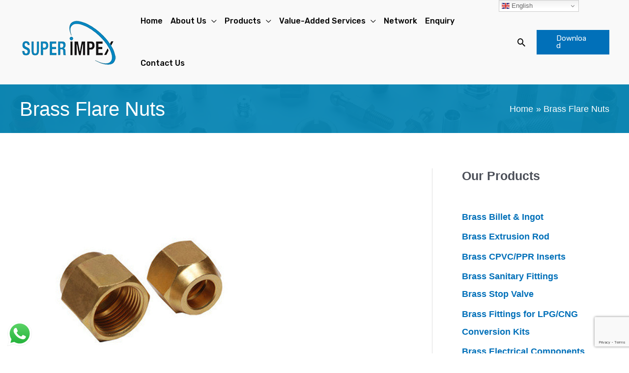

--- FILE ---
content_type: text/html; charset=utf-8
request_url: https://www.google.com/recaptcha/api2/anchor?ar=1&k=6LdLg6oaAAAAANVthrdJUHR4MzY7D4TfvC37oKAT&co=aHR0cHM6Ly9zdXBlcmltcGV4LmluOjQ0Mw..&hl=en&v=PoyoqOPhxBO7pBk68S4YbpHZ&size=invisible&anchor-ms=20000&execute-ms=30000&cb=wzyzqv6yx4p
body_size: 48480
content:
<!DOCTYPE HTML><html dir="ltr" lang="en"><head><meta http-equiv="Content-Type" content="text/html; charset=UTF-8">
<meta http-equiv="X-UA-Compatible" content="IE=edge">
<title>reCAPTCHA</title>
<style type="text/css">
/* cyrillic-ext */
@font-face {
  font-family: 'Roboto';
  font-style: normal;
  font-weight: 400;
  font-stretch: 100%;
  src: url(//fonts.gstatic.com/s/roboto/v48/KFO7CnqEu92Fr1ME7kSn66aGLdTylUAMa3GUBHMdazTgWw.woff2) format('woff2');
  unicode-range: U+0460-052F, U+1C80-1C8A, U+20B4, U+2DE0-2DFF, U+A640-A69F, U+FE2E-FE2F;
}
/* cyrillic */
@font-face {
  font-family: 'Roboto';
  font-style: normal;
  font-weight: 400;
  font-stretch: 100%;
  src: url(//fonts.gstatic.com/s/roboto/v48/KFO7CnqEu92Fr1ME7kSn66aGLdTylUAMa3iUBHMdazTgWw.woff2) format('woff2');
  unicode-range: U+0301, U+0400-045F, U+0490-0491, U+04B0-04B1, U+2116;
}
/* greek-ext */
@font-face {
  font-family: 'Roboto';
  font-style: normal;
  font-weight: 400;
  font-stretch: 100%;
  src: url(//fonts.gstatic.com/s/roboto/v48/KFO7CnqEu92Fr1ME7kSn66aGLdTylUAMa3CUBHMdazTgWw.woff2) format('woff2');
  unicode-range: U+1F00-1FFF;
}
/* greek */
@font-face {
  font-family: 'Roboto';
  font-style: normal;
  font-weight: 400;
  font-stretch: 100%;
  src: url(//fonts.gstatic.com/s/roboto/v48/KFO7CnqEu92Fr1ME7kSn66aGLdTylUAMa3-UBHMdazTgWw.woff2) format('woff2');
  unicode-range: U+0370-0377, U+037A-037F, U+0384-038A, U+038C, U+038E-03A1, U+03A3-03FF;
}
/* math */
@font-face {
  font-family: 'Roboto';
  font-style: normal;
  font-weight: 400;
  font-stretch: 100%;
  src: url(//fonts.gstatic.com/s/roboto/v48/KFO7CnqEu92Fr1ME7kSn66aGLdTylUAMawCUBHMdazTgWw.woff2) format('woff2');
  unicode-range: U+0302-0303, U+0305, U+0307-0308, U+0310, U+0312, U+0315, U+031A, U+0326-0327, U+032C, U+032F-0330, U+0332-0333, U+0338, U+033A, U+0346, U+034D, U+0391-03A1, U+03A3-03A9, U+03B1-03C9, U+03D1, U+03D5-03D6, U+03F0-03F1, U+03F4-03F5, U+2016-2017, U+2034-2038, U+203C, U+2040, U+2043, U+2047, U+2050, U+2057, U+205F, U+2070-2071, U+2074-208E, U+2090-209C, U+20D0-20DC, U+20E1, U+20E5-20EF, U+2100-2112, U+2114-2115, U+2117-2121, U+2123-214F, U+2190, U+2192, U+2194-21AE, U+21B0-21E5, U+21F1-21F2, U+21F4-2211, U+2213-2214, U+2216-22FF, U+2308-230B, U+2310, U+2319, U+231C-2321, U+2336-237A, U+237C, U+2395, U+239B-23B7, U+23D0, U+23DC-23E1, U+2474-2475, U+25AF, U+25B3, U+25B7, U+25BD, U+25C1, U+25CA, U+25CC, U+25FB, U+266D-266F, U+27C0-27FF, U+2900-2AFF, U+2B0E-2B11, U+2B30-2B4C, U+2BFE, U+3030, U+FF5B, U+FF5D, U+1D400-1D7FF, U+1EE00-1EEFF;
}
/* symbols */
@font-face {
  font-family: 'Roboto';
  font-style: normal;
  font-weight: 400;
  font-stretch: 100%;
  src: url(//fonts.gstatic.com/s/roboto/v48/KFO7CnqEu92Fr1ME7kSn66aGLdTylUAMaxKUBHMdazTgWw.woff2) format('woff2');
  unicode-range: U+0001-000C, U+000E-001F, U+007F-009F, U+20DD-20E0, U+20E2-20E4, U+2150-218F, U+2190, U+2192, U+2194-2199, U+21AF, U+21E6-21F0, U+21F3, U+2218-2219, U+2299, U+22C4-22C6, U+2300-243F, U+2440-244A, U+2460-24FF, U+25A0-27BF, U+2800-28FF, U+2921-2922, U+2981, U+29BF, U+29EB, U+2B00-2BFF, U+4DC0-4DFF, U+FFF9-FFFB, U+10140-1018E, U+10190-1019C, U+101A0, U+101D0-101FD, U+102E0-102FB, U+10E60-10E7E, U+1D2C0-1D2D3, U+1D2E0-1D37F, U+1F000-1F0FF, U+1F100-1F1AD, U+1F1E6-1F1FF, U+1F30D-1F30F, U+1F315, U+1F31C, U+1F31E, U+1F320-1F32C, U+1F336, U+1F378, U+1F37D, U+1F382, U+1F393-1F39F, U+1F3A7-1F3A8, U+1F3AC-1F3AF, U+1F3C2, U+1F3C4-1F3C6, U+1F3CA-1F3CE, U+1F3D4-1F3E0, U+1F3ED, U+1F3F1-1F3F3, U+1F3F5-1F3F7, U+1F408, U+1F415, U+1F41F, U+1F426, U+1F43F, U+1F441-1F442, U+1F444, U+1F446-1F449, U+1F44C-1F44E, U+1F453, U+1F46A, U+1F47D, U+1F4A3, U+1F4B0, U+1F4B3, U+1F4B9, U+1F4BB, U+1F4BF, U+1F4C8-1F4CB, U+1F4D6, U+1F4DA, U+1F4DF, U+1F4E3-1F4E6, U+1F4EA-1F4ED, U+1F4F7, U+1F4F9-1F4FB, U+1F4FD-1F4FE, U+1F503, U+1F507-1F50B, U+1F50D, U+1F512-1F513, U+1F53E-1F54A, U+1F54F-1F5FA, U+1F610, U+1F650-1F67F, U+1F687, U+1F68D, U+1F691, U+1F694, U+1F698, U+1F6AD, U+1F6B2, U+1F6B9-1F6BA, U+1F6BC, U+1F6C6-1F6CF, U+1F6D3-1F6D7, U+1F6E0-1F6EA, U+1F6F0-1F6F3, U+1F6F7-1F6FC, U+1F700-1F7FF, U+1F800-1F80B, U+1F810-1F847, U+1F850-1F859, U+1F860-1F887, U+1F890-1F8AD, U+1F8B0-1F8BB, U+1F8C0-1F8C1, U+1F900-1F90B, U+1F93B, U+1F946, U+1F984, U+1F996, U+1F9E9, U+1FA00-1FA6F, U+1FA70-1FA7C, U+1FA80-1FA89, U+1FA8F-1FAC6, U+1FACE-1FADC, U+1FADF-1FAE9, U+1FAF0-1FAF8, U+1FB00-1FBFF;
}
/* vietnamese */
@font-face {
  font-family: 'Roboto';
  font-style: normal;
  font-weight: 400;
  font-stretch: 100%;
  src: url(//fonts.gstatic.com/s/roboto/v48/KFO7CnqEu92Fr1ME7kSn66aGLdTylUAMa3OUBHMdazTgWw.woff2) format('woff2');
  unicode-range: U+0102-0103, U+0110-0111, U+0128-0129, U+0168-0169, U+01A0-01A1, U+01AF-01B0, U+0300-0301, U+0303-0304, U+0308-0309, U+0323, U+0329, U+1EA0-1EF9, U+20AB;
}
/* latin-ext */
@font-face {
  font-family: 'Roboto';
  font-style: normal;
  font-weight: 400;
  font-stretch: 100%;
  src: url(//fonts.gstatic.com/s/roboto/v48/KFO7CnqEu92Fr1ME7kSn66aGLdTylUAMa3KUBHMdazTgWw.woff2) format('woff2');
  unicode-range: U+0100-02BA, U+02BD-02C5, U+02C7-02CC, U+02CE-02D7, U+02DD-02FF, U+0304, U+0308, U+0329, U+1D00-1DBF, U+1E00-1E9F, U+1EF2-1EFF, U+2020, U+20A0-20AB, U+20AD-20C0, U+2113, U+2C60-2C7F, U+A720-A7FF;
}
/* latin */
@font-face {
  font-family: 'Roboto';
  font-style: normal;
  font-weight: 400;
  font-stretch: 100%;
  src: url(//fonts.gstatic.com/s/roboto/v48/KFO7CnqEu92Fr1ME7kSn66aGLdTylUAMa3yUBHMdazQ.woff2) format('woff2');
  unicode-range: U+0000-00FF, U+0131, U+0152-0153, U+02BB-02BC, U+02C6, U+02DA, U+02DC, U+0304, U+0308, U+0329, U+2000-206F, U+20AC, U+2122, U+2191, U+2193, U+2212, U+2215, U+FEFF, U+FFFD;
}
/* cyrillic-ext */
@font-face {
  font-family: 'Roboto';
  font-style: normal;
  font-weight: 500;
  font-stretch: 100%;
  src: url(//fonts.gstatic.com/s/roboto/v48/KFO7CnqEu92Fr1ME7kSn66aGLdTylUAMa3GUBHMdazTgWw.woff2) format('woff2');
  unicode-range: U+0460-052F, U+1C80-1C8A, U+20B4, U+2DE0-2DFF, U+A640-A69F, U+FE2E-FE2F;
}
/* cyrillic */
@font-face {
  font-family: 'Roboto';
  font-style: normal;
  font-weight: 500;
  font-stretch: 100%;
  src: url(//fonts.gstatic.com/s/roboto/v48/KFO7CnqEu92Fr1ME7kSn66aGLdTylUAMa3iUBHMdazTgWw.woff2) format('woff2');
  unicode-range: U+0301, U+0400-045F, U+0490-0491, U+04B0-04B1, U+2116;
}
/* greek-ext */
@font-face {
  font-family: 'Roboto';
  font-style: normal;
  font-weight: 500;
  font-stretch: 100%;
  src: url(//fonts.gstatic.com/s/roboto/v48/KFO7CnqEu92Fr1ME7kSn66aGLdTylUAMa3CUBHMdazTgWw.woff2) format('woff2');
  unicode-range: U+1F00-1FFF;
}
/* greek */
@font-face {
  font-family: 'Roboto';
  font-style: normal;
  font-weight: 500;
  font-stretch: 100%;
  src: url(//fonts.gstatic.com/s/roboto/v48/KFO7CnqEu92Fr1ME7kSn66aGLdTylUAMa3-UBHMdazTgWw.woff2) format('woff2');
  unicode-range: U+0370-0377, U+037A-037F, U+0384-038A, U+038C, U+038E-03A1, U+03A3-03FF;
}
/* math */
@font-face {
  font-family: 'Roboto';
  font-style: normal;
  font-weight: 500;
  font-stretch: 100%;
  src: url(//fonts.gstatic.com/s/roboto/v48/KFO7CnqEu92Fr1ME7kSn66aGLdTylUAMawCUBHMdazTgWw.woff2) format('woff2');
  unicode-range: U+0302-0303, U+0305, U+0307-0308, U+0310, U+0312, U+0315, U+031A, U+0326-0327, U+032C, U+032F-0330, U+0332-0333, U+0338, U+033A, U+0346, U+034D, U+0391-03A1, U+03A3-03A9, U+03B1-03C9, U+03D1, U+03D5-03D6, U+03F0-03F1, U+03F4-03F5, U+2016-2017, U+2034-2038, U+203C, U+2040, U+2043, U+2047, U+2050, U+2057, U+205F, U+2070-2071, U+2074-208E, U+2090-209C, U+20D0-20DC, U+20E1, U+20E5-20EF, U+2100-2112, U+2114-2115, U+2117-2121, U+2123-214F, U+2190, U+2192, U+2194-21AE, U+21B0-21E5, U+21F1-21F2, U+21F4-2211, U+2213-2214, U+2216-22FF, U+2308-230B, U+2310, U+2319, U+231C-2321, U+2336-237A, U+237C, U+2395, U+239B-23B7, U+23D0, U+23DC-23E1, U+2474-2475, U+25AF, U+25B3, U+25B7, U+25BD, U+25C1, U+25CA, U+25CC, U+25FB, U+266D-266F, U+27C0-27FF, U+2900-2AFF, U+2B0E-2B11, U+2B30-2B4C, U+2BFE, U+3030, U+FF5B, U+FF5D, U+1D400-1D7FF, U+1EE00-1EEFF;
}
/* symbols */
@font-face {
  font-family: 'Roboto';
  font-style: normal;
  font-weight: 500;
  font-stretch: 100%;
  src: url(//fonts.gstatic.com/s/roboto/v48/KFO7CnqEu92Fr1ME7kSn66aGLdTylUAMaxKUBHMdazTgWw.woff2) format('woff2');
  unicode-range: U+0001-000C, U+000E-001F, U+007F-009F, U+20DD-20E0, U+20E2-20E4, U+2150-218F, U+2190, U+2192, U+2194-2199, U+21AF, U+21E6-21F0, U+21F3, U+2218-2219, U+2299, U+22C4-22C6, U+2300-243F, U+2440-244A, U+2460-24FF, U+25A0-27BF, U+2800-28FF, U+2921-2922, U+2981, U+29BF, U+29EB, U+2B00-2BFF, U+4DC0-4DFF, U+FFF9-FFFB, U+10140-1018E, U+10190-1019C, U+101A0, U+101D0-101FD, U+102E0-102FB, U+10E60-10E7E, U+1D2C0-1D2D3, U+1D2E0-1D37F, U+1F000-1F0FF, U+1F100-1F1AD, U+1F1E6-1F1FF, U+1F30D-1F30F, U+1F315, U+1F31C, U+1F31E, U+1F320-1F32C, U+1F336, U+1F378, U+1F37D, U+1F382, U+1F393-1F39F, U+1F3A7-1F3A8, U+1F3AC-1F3AF, U+1F3C2, U+1F3C4-1F3C6, U+1F3CA-1F3CE, U+1F3D4-1F3E0, U+1F3ED, U+1F3F1-1F3F3, U+1F3F5-1F3F7, U+1F408, U+1F415, U+1F41F, U+1F426, U+1F43F, U+1F441-1F442, U+1F444, U+1F446-1F449, U+1F44C-1F44E, U+1F453, U+1F46A, U+1F47D, U+1F4A3, U+1F4B0, U+1F4B3, U+1F4B9, U+1F4BB, U+1F4BF, U+1F4C8-1F4CB, U+1F4D6, U+1F4DA, U+1F4DF, U+1F4E3-1F4E6, U+1F4EA-1F4ED, U+1F4F7, U+1F4F9-1F4FB, U+1F4FD-1F4FE, U+1F503, U+1F507-1F50B, U+1F50D, U+1F512-1F513, U+1F53E-1F54A, U+1F54F-1F5FA, U+1F610, U+1F650-1F67F, U+1F687, U+1F68D, U+1F691, U+1F694, U+1F698, U+1F6AD, U+1F6B2, U+1F6B9-1F6BA, U+1F6BC, U+1F6C6-1F6CF, U+1F6D3-1F6D7, U+1F6E0-1F6EA, U+1F6F0-1F6F3, U+1F6F7-1F6FC, U+1F700-1F7FF, U+1F800-1F80B, U+1F810-1F847, U+1F850-1F859, U+1F860-1F887, U+1F890-1F8AD, U+1F8B0-1F8BB, U+1F8C0-1F8C1, U+1F900-1F90B, U+1F93B, U+1F946, U+1F984, U+1F996, U+1F9E9, U+1FA00-1FA6F, U+1FA70-1FA7C, U+1FA80-1FA89, U+1FA8F-1FAC6, U+1FACE-1FADC, U+1FADF-1FAE9, U+1FAF0-1FAF8, U+1FB00-1FBFF;
}
/* vietnamese */
@font-face {
  font-family: 'Roboto';
  font-style: normal;
  font-weight: 500;
  font-stretch: 100%;
  src: url(//fonts.gstatic.com/s/roboto/v48/KFO7CnqEu92Fr1ME7kSn66aGLdTylUAMa3OUBHMdazTgWw.woff2) format('woff2');
  unicode-range: U+0102-0103, U+0110-0111, U+0128-0129, U+0168-0169, U+01A0-01A1, U+01AF-01B0, U+0300-0301, U+0303-0304, U+0308-0309, U+0323, U+0329, U+1EA0-1EF9, U+20AB;
}
/* latin-ext */
@font-face {
  font-family: 'Roboto';
  font-style: normal;
  font-weight: 500;
  font-stretch: 100%;
  src: url(//fonts.gstatic.com/s/roboto/v48/KFO7CnqEu92Fr1ME7kSn66aGLdTylUAMa3KUBHMdazTgWw.woff2) format('woff2');
  unicode-range: U+0100-02BA, U+02BD-02C5, U+02C7-02CC, U+02CE-02D7, U+02DD-02FF, U+0304, U+0308, U+0329, U+1D00-1DBF, U+1E00-1E9F, U+1EF2-1EFF, U+2020, U+20A0-20AB, U+20AD-20C0, U+2113, U+2C60-2C7F, U+A720-A7FF;
}
/* latin */
@font-face {
  font-family: 'Roboto';
  font-style: normal;
  font-weight: 500;
  font-stretch: 100%;
  src: url(//fonts.gstatic.com/s/roboto/v48/KFO7CnqEu92Fr1ME7kSn66aGLdTylUAMa3yUBHMdazQ.woff2) format('woff2');
  unicode-range: U+0000-00FF, U+0131, U+0152-0153, U+02BB-02BC, U+02C6, U+02DA, U+02DC, U+0304, U+0308, U+0329, U+2000-206F, U+20AC, U+2122, U+2191, U+2193, U+2212, U+2215, U+FEFF, U+FFFD;
}
/* cyrillic-ext */
@font-face {
  font-family: 'Roboto';
  font-style: normal;
  font-weight: 900;
  font-stretch: 100%;
  src: url(//fonts.gstatic.com/s/roboto/v48/KFO7CnqEu92Fr1ME7kSn66aGLdTylUAMa3GUBHMdazTgWw.woff2) format('woff2');
  unicode-range: U+0460-052F, U+1C80-1C8A, U+20B4, U+2DE0-2DFF, U+A640-A69F, U+FE2E-FE2F;
}
/* cyrillic */
@font-face {
  font-family: 'Roboto';
  font-style: normal;
  font-weight: 900;
  font-stretch: 100%;
  src: url(//fonts.gstatic.com/s/roboto/v48/KFO7CnqEu92Fr1ME7kSn66aGLdTylUAMa3iUBHMdazTgWw.woff2) format('woff2');
  unicode-range: U+0301, U+0400-045F, U+0490-0491, U+04B0-04B1, U+2116;
}
/* greek-ext */
@font-face {
  font-family: 'Roboto';
  font-style: normal;
  font-weight: 900;
  font-stretch: 100%;
  src: url(//fonts.gstatic.com/s/roboto/v48/KFO7CnqEu92Fr1ME7kSn66aGLdTylUAMa3CUBHMdazTgWw.woff2) format('woff2');
  unicode-range: U+1F00-1FFF;
}
/* greek */
@font-face {
  font-family: 'Roboto';
  font-style: normal;
  font-weight: 900;
  font-stretch: 100%;
  src: url(//fonts.gstatic.com/s/roboto/v48/KFO7CnqEu92Fr1ME7kSn66aGLdTylUAMa3-UBHMdazTgWw.woff2) format('woff2');
  unicode-range: U+0370-0377, U+037A-037F, U+0384-038A, U+038C, U+038E-03A1, U+03A3-03FF;
}
/* math */
@font-face {
  font-family: 'Roboto';
  font-style: normal;
  font-weight: 900;
  font-stretch: 100%;
  src: url(//fonts.gstatic.com/s/roboto/v48/KFO7CnqEu92Fr1ME7kSn66aGLdTylUAMawCUBHMdazTgWw.woff2) format('woff2');
  unicode-range: U+0302-0303, U+0305, U+0307-0308, U+0310, U+0312, U+0315, U+031A, U+0326-0327, U+032C, U+032F-0330, U+0332-0333, U+0338, U+033A, U+0346, U+034D, U+0391-03A1, U+03A3-03A9, U+03B1-03C9, U+03D1, U+03D5-03D6, U+03F0-03F1, U+03F4-03F5, U+2016-2017, U+2034-2038, U+203C, U+2040, U+2043, U+2047, U+2050, U+2057, U+205F, U+2070-2071, U+2074-208E, U+2090-209C, U+20D0-20DC, U+20E1, U+20E5-20EF, U+2100-2112, U+2114-2115, U+2117-2121, U+2123-214F, U+2190, U+2192, U+2194-21AE, U+21B0-21E5, U+21F1-21F2, U+21F4-2211, U+2213-2214, U+2216-22FF, U+2308-230B, U+2310, U+2319, U+231C-2321, U+2336-237A, U+237C, U+2395, U+239B-23B7, U+23D0, U+23DC-23E1, U+2474-2475, U+25AF, U+25B3, U+25B7, U+25BD, U+25C1, U+25CA, U+25CC, U+25FB, U+266D-266F, U+27C0-27FF, U+2900-2AFF, U+2B0E-2B11, U+2B30-2B4C, U+2BFE, U+3030, U+FF5B, U+FF5D, U+1D400-1D7FF, U+1EE00-1EEFF;
}
/* symbols */
@font-face {
  font-family: 'Roboto';
  font-style: normal;
  font-weight: 900;
  font-stretch: 100%;
  src: url(//fonts.gstatic.com/s/roboto/v48/KFO7CnqEu92Fr1ME7kSn66aGLdTylUAMaxKUBHMdazTgWw.woff2) format('woff2');
  unicode-range: U+0001-000C, U+000E-001F, U+007F-009F, U+20DD-20E0, U+20E2-20E4, U+2150-218F, U+2190, U+2192, U+2194-2199, U+21AF, U+21E6-21F0, U+21F3, U+2218-2219, U+2299, U+22C4-22C6, U+2300-243F, U+2440-244A, U+2460-24FF, U+25A0-27BF, U+2800-28FF, U+2921-2922, U+2981, U+29BF, U+29EB, U+2B00-2BFF, U+4DC0-4DFF, U+FFF9-FFFB, U+10140-1018E, U+10190-1019C, U+101A0, U+101D0-101FD, U+102E0-102FB, U+10E60-10E7E, U+1D2C0-1D2D3, U+1D2E0-1D37F, U+1F000-1F0FF, U+1F100-1F1AD, U+1F1E6-1F1FF, U+1F30D-1F30F, U+1F315, U+1F31C, U+1F31E, U+1F320-1F32C, U+1F336, U+1F378, U+1F37D, U+1F382, U+1F393-1F39F, U+1F3A7-1F3A8, U+1F3AC-1F3AF, U+1F3C2, U+1F3C4-1F3C6, U+1F3CA-1F3CE, U+1F3D4-1F3E0, U+1F3ED, U+1F3F1-1F3F3, U+1F3F5-1F3F7, U+1F408, U+1F415, U+1F41F, U+1F426, U+1F43F, U+1F441-1F442, U+1F444, U+1F446-1F449, U+1F44C-1F44E, U+1F453, U+1F46A, U+1F47D, U+1F4A3, U+1F4B0, U+1F4B3, U+1F4B9, U+1F4BB, U+1F4BF, U+1F4C8-1F4CB, U+1F4D6, U+1F4DA, U+1F4DF, U+1F4E3-1F4E6, U+1F4EA-1F4ED, U+1F4F7, U+1F4F9-1F4FB, U+1F4FD-1F4FE, U+1F503, U+1F507-1F50B, U+1F50D, U+1F512-1F513, U+1F53E-1F54A, U+1F54F-1F5FA, U+1F610, U+1F650-1F67F, U+1F687, U+1F68D, U+1F691, U+1F694, U+1F698, U+1F6AD, U+1F6B2, U+1F6B9-1F6BA, U+1F6BC, U+1F6C6-1F6CF, U+1F6D3-1F6D7, U+1F6E0-1F6EA, U+1F6F0-1F6F3, U+1F6F7-1F6FC, U+1F700-1F7FF, U+1F800-1F80B, U+1F810-1F847, U+1F850-1F859, U+1F860-1F887, U+1F890-1F8AD, U+1F8B0-1F8BB, U+1F8C0-1F8C1, U+1F900-1F90B, U+1F93B, U+1F946, U+1F984, U+1F996, U+1F9E9, U+1FA00-1FA6F, U+1FA70-1FA7C, U+1FA80-1FA89, U+1FA8F-1FAC6, U+1FACE-1FADC, U+1FADF-1FAE9, U+1FAF0-1FAF8, U+1FB00-1FBFF;
}
/* vietnamese */
@font-face {
  font-family: 'Roboto';
  font-style: normal;
  font-weight: 900;
  font-stretch: 100%;
  src: url(//fonts.gstatic.com/s/roboto/v48/KFO7CnqEu92Fr1ME7kSn66aGLdTylUAMa3OUBHMdazTgWw.woff2) format('woff2');
  unicode-range: U+0102-0103, U+0110-0111, U+0128-0129, U+0168-0169, U+01A0-01A1, U+01AF-01B0, U+0300-0301, U+0303-0304, U+0308-0309, U+0323, U+0329, U+1EA0-1EF9, U+20AB;
}
/* latin-ext */
@font-face {
  font-family: 'Roboto';
  font-style: normal;
  font-weight: 900;
  font-stretch: 100%;
  src: url(//fonts.gstatic.com/s/roboto/v48/KFO7CnqEu92Fr1ME7kSn66aGLdTylUAMa3KUBHMdazTgWw.woff2) format('woff2');
  unicode-range: U+0100-02BA, U+02BD-02C5, U+02C7-02CC, U+02CE-02D7, U+02DD-02FF, U+0304, U+0308, U+0329, U+1D00-1DBF, U+1E00-1E9F, U+1EF2-1EFF, U+2020, U+20A0-20AB, U+20AD-20C0, U+2113, U+2C60-2C7F, U+A720-A7FF;
}
/* latin */
@font-face {
  font-family: 'Roboto';
  font-style: normal;
  font-weight: 900;
  font-stretch: 100%;
  src: url(//fonts.gstatic.com/s/roboto/v48/KFO7CnqEu92Fr1ME7kSn66aGLdTylUAMa3yUBHMdazQ.woff2) format('woff2');
  unicode-range: U+0000-00FF, U+0131, U+0152-0153, U+02BB-02BC, U+02C6, U+02DA, U+02DC, U+0304, U+0308, U+0329, U+2000-206F, U+20AC, U+2122, U+2191, U+2193, U+2212, U+2215, U+FEFF, U+FFFD;
}

</style>
<link rel="stylesheet" type="text/css" href="https://www.gstatic.com/recaptcha/releases/PoyoqOPhxBO7pBk68S4YbpHZ/styles__ltr.css">
<script nonce="VH5xX4y3uzgorXTXSYL3cA" type="text/javascript">window['__recaptcha_api'] = 'https://www.google.com/recaptcha/api2/';</script>
<script type="text/javascript" src="https://www.gstatic.com/recaptcha/releases/PoyoqOPhxBO7pBk68S4YbpHZ/recaptcha__en.js" nonce="VH5xX4y3uzgorXTXSYL3cA">
      
    </script></head>
<body><div id="rc-anchor-alert" class="rc-anchor-alert"></div>
<input type="hidden" id="recaptcha-token" value="[base64]">
<script type="text/javascript" nonce="VH5xX4y3uzgorXTXSYL3cA">
      recaptcha.anchor.Main.init("[\x22ainput\x22,[\x22bgdata\x22,\x22\x22,\[base64]/[base64]/[base64]/[base64]/[base64]/[base64]/KGcoTywyNTMsTy5PKSxVRyhPLEMpKTpnKE8sMjUzLEMpLE8pKSxsKSksTykpfSxieT1mdW5jdGlvbihDLE8sdSxsKXtmb3IobD0odT1SKEMpLDApO08+MDtPLS0pbD1sPDw4fFooQyk7ZyhDLHUsbCl9LFVHPWZ1bmN0aW9uKEMsTyl7Qy5pLmxlbmd0aD4xMDQ/[base64]/[base64]/[base64]/[base64]/[base64]/[base64]/[base64]\\u003d\x22,\[base64]\x22,\[base64]/[base64]/H8OLw5liwqpsEVPCkcOcw7/DvcO9wrwSaBLDhhwTC8OwSsOTw5UTwrrCisObK8ORw6rDkWbDsRjCmFbCtHHDrsKSBEjDuQpnMVDChsOnwp/DrcKlwq/CocOdwprDkCpHeCxEwpvDrxlNSWoSNkspUsOpwpbClRE6wo/Dnz1MwqBHRMKbDsOrwqXCgMOpRgnDqsKXEVIgwofDicOHYQkFw49cWcOqwp3DlcO5wqc7w7BRw5/Cl8KyGsO0K1kYLcOkwp0JwrDCucKrZsOXwrfDh2zDtsK7QcKiUcK0w4lLw4XDhQ1qw5LDnsOxw4fDklHCjsO3dsK6O1VUMwsvZxNdw5toc8KpIMO2w4DCmcOrw7PDqx7DrsKuAk7CsELCtsOzwrR0Gx4gwr10w6N4w43CscOaw5DDu8KZQMOIE3Ujw6IQwrZtwqQNw7/[base64]/[base64]/CpiZ1wr7Cr8O3UlTCuTsubBokw75tBsKUR1UXw6Z6w4rDg8OPDMKsZsORaSLDrcK2NhDDucKbLlgTNcOfwonDhArDg08JZ8KxUGzCvcKLUgM7WcOfw6nDksOhPl9hwqnDqzLDt8KgwrHCkcORw4M5wo3CliEFw41Jwp9PwpwLQh7CmcKtwrkcwpRRImwPw50xMcOnw4/DqhdZZMOFZ8K/HsKAw43Dr8KmGcK2JMKHw5nCpQnDogDCmRPDtsK1wpXCn8KNCgrDm3VYX8O/[base64]/CqsKjHBjDhMKWw4Ucw7kgw5XDghAreMK+LjRxTlnCn8K0IjwhwprCkMKDNsOWwobDtjUUCMOoYcKLw7LCv3ANBVPCiTlXb8KnE8KSw7hSPj3CvMOhFBBKXggrHDJZMMOdMX/[base64]/CumxWRsOPBkLDjhtvC8OQWsOHwr5CMMO+esOBQsOsw6sIehc+ZB/CqmLCsxnCmlVQIH/DisK9wrHDkMO4MDnCqxbCq8Oyw4rDqjTDrcOdw7lvWyrCvG9GHXDCg8KQfExiw5zCgcKEamNFY8KWYlbDscKGZmXDnMKaw55QBFxzLcOnBsKVPzdnHUnDtkbCsBxIw5vDssKHwoVWdSvCoW5wP8K7w73CqxPCj3bCoMKHWMKRwpg0NsKSE35/w6NnLcOlJzF1wpvDh0YIYXhSw7nDiFwAwqkfw5syUXA1AcKPw5Vtw6dse8KQw7Q0HsKoKMKWHS/DqMOWRwxXw6fCmMO4cQABEw/DucO0w5RmCjVmwoogwqzDnMKPfcO+w6kbw4bDj1XDo8KtwpvDu8OZdsOddsORw6nDqMKDdMKXRMKowprDgh3DgE3Dt01ZMTPDosKbwp3CjCvDtMO9w5JHwq/CvXoEw4bDmFEiWMKVZ3LDu2bDqCfDshbCtsK/[base64]/[base64]/DlcKxwq9Dwr9+WcKQOcKCKT5Sw6DDtMOaw6XDoXLDlxhrwrjCiGU2FsO0A2Qpw6pcwoZTS0/DlC1swrFXwqXCpcOOwr3CgVk1JMKMwq/Dv8KaOcOnI8Krw4sWwrjCqcOVZsOTPMOea8KHVRbCnj9xw5DDscKCw7jDojrCo8Oyw4t/CTbDhDdqw71de1vDgwTDg8O6VnwpUcKFGcKywpPDuGInw6/CuhTDhh7DmsO4wr4qbXfCpMKoSjpFwrUBwo4bw5/CuMOYdCpiwojCoMKJw5YyUmDDkcO3wovDhl91wpXCksK4BSc3YMOmF8Ohw4/[base64]/DvsOXD1IhWBHDgnk1NMKfSzjCqMOkwrnChMOsH8KswoNDRcKXAcOEczYcNzDDrypKw6Mxwr/DksOaFcO/fsOTQndJeQfCsCMjwq/Cq0PDrSRfcUc3wpRZAcK6wot3XAfCh8OwNcKhdcOvGcKhbndOTjnDm3PCusOfOsK4IMORwq/Ck03CmMKze3cdKEzDnMK4ORAkAEYmIcKcw5nDmz3CmBvDoU0pwqMvw6bDiyXCjmpFRcOew6fDuGDDsMKDEA/[base64]/VsOVwpzCmMOKVMK0w4wAU8Kyw6fCs8OFZMKVFlHCiTbDoMOUw6JRV2goX8Kww5LCqMKZwrRLw4NWw711wpd1wphIw7hWBcKgMXMXwpDCrsORwqTCoMKjYj8pw5fCusKMw5l5FXnCh8OTwoljR8KlWFphPMKNeT1Kw68kK8OvDS9xWMKDwoAFMMK2WBjCjHQaw6tuwp/DjsO0w67Cql3CiMK9ZMKRwrzCi8K3VjfDmMOmwp/DkzXCv2cRw7rDvgAdw7dSbz3Cp8OAwoLDnmvCk3DCusK+wrBbw6suw5FHwrwmw5nDsQoYNsOWcsOXw6rCkDVRw58iwph+c8K9wpbCjxzChsKBPMOReMKqwrHCiFbDklZDwpHCksOaw7IpwpxEwqvCgsOSXgDDrW1xIkzCqBvCgRHCqRFjOFjCmMOHN1ZSw5bCmk/DhsOKGsK7LHBdRcOtfcKtw4TCuHHCq8KeO8Oxw77ChMKQw5BIPALCn8Kpw7N/w53DicOVP8KcfcOQwr3Dv8Ozw4Iyf8K3UcKYX8OKwr4+w6V4SGhhXDHCp8KoEV/DjMOZw75Hw4/DqMOcRzvDpn03wpvCiwAYKm5cNcKhIsOGWGlFw4vDkFZ1w6XCnhZQDMKDTSjCk8O9woQ7w5pew4wMwrDCg8Kpwp/DjXbCsnZZw4pwT8OlTUvDvcO7OcO/DQ7DmyYUw7PCjUDCo8Olw6TCr1xdED7CscKzw4h2c8KKw5V8wobDqjfDpRQIw4JFw7gjwqXDqSZlw41XHsKmRipmeiTDvsOlSA/CgsOSwqNxwqk3w7fCt8OQwqc0f8Ozw48GKQnDrMOvw6A7wogLScOiwqlMFcK/[base64]/c2LDjsKiUsOyNcORwrjDiih1ScOOwrx0w67Dol1kZ8ORwqNhwpTDhcKtwqhEwoMHYAoUw7h3F1fCvMO8wotXw7fCvgYXwrUcbntsRgfCgnxwwrzDqMKQc8KAG8OmSx/Co8K7w6zDqMKjw7pbw5tGMTvCiTHDgxUjwpTDlGIgKmrDrm1Ofh48w6bDmMKzw7NVw53CksOgKMOCHMKYDsKKOGh0woLDhH/CuBrDohjCgFHCpcO5DsOuR30bLVVQHMOew49dw6ZgXsOjwo/DjXMFKWsQw7HCu0MUZhvCoykdwovCrh8II8OmdsK/[base64]/Dg11Cwp9WwoECdMOjw6LDpFFfwoEpHXZMw6cNM8OBKD/DrRl9w58Mw7zCjHZIMDV4wqkAEsOyJWZBAMOPWMKVFmpSw4XDncKewotQCDrClX3CnWPDrhFiARfCsRLCgsKmZsOiwqwzbBguw4ocFg/CkS1fXSUoCCNtH1onw6QUw5Rnwo8fMcK4C8KwVEvCty1TMjfCksO1wqbDj8KAw7dwK8O/JWbConHDu3NPwplsecKvSSV0wqsNwrPDk8KhwoBQUBIkwoIzHk3DqcKPBBM9bAxlVUlhTzt5wqR8wpfCrREWw6MCw545wrYBw6QKw7o7wrwswoPDrxfCuDhJw7XDn0BLEj4dZXobwrU/LUUjY3TCjsO5w6nDgXrDpHvDjBbCp0MzBVlce8KOwrfDiz1OSsOqw6FXwoLDo8OewrJiwo1CB8OwS8KuYQvCrsKBwp1cK8KJw5JGwo/CgCLDtsKpfA/[base64]/DpMKzwqQAw7TDj2Y5w511wrEHBiPDncOawp8AwoEvwopWw5pyw5xmwoUBYhsgwprCpxzDlcKuwpbDvxQrHMKyw43DpMKqP2QFMDTChMK/[base64]/[base64]/DvnHCuU7CuTEpw5EIw4HDisOawq/CjMKDw4XDtWLCh8KoI0/CpMO+OcKywrI9SMKSbMKowpYJwrcgcinDmiXCl2F4XcOQDD3ChU/DvHc+Lypqw4grw7Nhw4Y/w77DvGvDsMKPw4YwYMKrAXHCjSknwobDl8KLeF0IMsOWOcKbSnbDvMOWSwo0woojAsKvMsKZFAU8BMO3w4jDnF96wrU8wq/Ck3jCvSbCjD4IfHPCpMOQwozCosKVcVzCqMO3SAoBHXJ6w7jCisKsbsO1NS3ClcOgMCF8cXgpw6QnccKpwrjCscO2wocjfcOmMEg8wo3CmCl3a8KyworCog0+QxJMw7HDjMKaKMK2w7LCpTwmA8K+fQ/[base64]/[base64]/wqp1w7fDvcOOw4DCn3nDsMKFwrswTsOzYAPCsMOPwoNbKGB/w6hBSMOtwqLCjn/[base64]/DrBzDj8OOKwPCmQzDqsKnwp5BfMOQNWlMw5F2wr/[base64]/DrMOLwqd5wqbDj8K9w6gLesOpwqrDmhMyTMK9NMOlLyU/w7FDERHCg8KnRMK/[base64]/DsVTCknUQw7PCssORwqFNHwfDosORwq0rLsOFH8KIwpcQJ8OqPE5nWF/DqcKPf8OGOMOrFzJFd8OHHMKYXmRFKyHDiMK0w5QkYsKXQVs4T2how67ClMKwTT7CgXTDvj/[base64]/CpcK1wo/Dk2JQw59cdsOUw5EjPcO3wodwwr5fYEVaLVLDnWNReF8Vw7t/[base64]/[base64]/CicKvC27CtCTDikc7F8ORUsKowrEIwozCosOHw5fCpcOTw6kcP8KSw6p9HsKdwrLDtE7CkcKNwpjCgG4VwrPCsk7CrgnCjcO5VxzDhjBow5TCgCwcw4/DocKvw5zDqCzCi8OKwo1wwqHDh0rCicKrKTsPw7DDohPDqcKPVcKMbcOrGB7Cm2JtMsK6VsOlIDbCl8ObwotKL3jDvGo3RcK/w4nDpcKcW8OEYMOlLcKcw4DCjWrDsD3Dk8KuTsKnwqxkwrPDsx56XX/DpBnCkH1JcndSwobDiH7CocOnCRfDhcKgbMK1acK4SU/DksKlwrDDkcKQUBnCrHPCr00qwofCsMOSw5bCscKXwplYHy3ChsK6wotTNsOtw6HDilHDp8Omwp/CkBJcUcOwwqUiC8OiwqzCj2ZRNFvDumASw5LDssKywosmdDPDiQ9Zw5/Cly8BKwTDmjpvEsOLw7pAF8O2MAh3w7DDqcKwwrnDv8K7w6DDr2zCjsOEwrXCklfDocOgw6PCmsKzw4dzPgLDrMK4w5fDsMOBBTE0GG/DlMOww5c7csKuXcOaw6pHV8Kjw5lawrTCjsOVw7XDqcK/wrnCgnPDjQzCtXDDvsO6F8K1P8OoMMOZw4/[base64]/P8KCOMOFHcOLfwbDg8OLwqIlLBzDjxZkw7/CqAF7wqZ7eiNuw4Yiw5taw5LCrcKfbsKIajUtw4onPsKcwqzCoMOyZUrCvEwAw5gCwpzDtMO7Li/DvMOuVwXDi8KWw6HDs8OGw5DCvcOecMOOEATDtMKpLcOgwr4oZDfDr8OCwq0zZsK1wo/DuBgpRsK9Y8KEwoPDscKNVSfDsMKsIsO7w7zCjQnCuh/DrcO+CBs+wovDlcOXIgU7w4J2wrMaTcO0wpYUb8KUwpXDj2jCnwI2QsK0wqXCkQlxw43CmHlrw6FDw4EYw4gZdVrDr0LDgkLCgMO/OMOuP8K5wpzCjsOrwoFpwpDDjcKLSsOOwoJDw7FqYw1NPDYywr/CqcKiDlrDucK4C8K+VcKjPGjDqcOzwpTCtEwccX7DrMKQZ8KPwpQAQm3Ctn5dw4LDoWnCjyLDq8OYZMKTVBjDnRXCgT/Ds8Kaw4bCg8OBwq3DgAcVw5HDtcK1PsOVwpJhXcK4UcK2w4YdOMK/woxIXsObw5zCvTcIJDvDq8OKfS1Pw4cJw4fDlsKdO8OOw6Zow5XCiMKaI3ocL8K7NsOlwqPCnUPCosKsw4jCs8O1JsO6woLDgcOzNhXCuMK2KcOSwowlKy8CPsO/[base64]/CisKuwpDCpMK/TwU5OcK2X0PDqRMZw4rCs8K3C8Opwo/Dpx3Dqk/Dp2XDnV3CrcOSw7rCpsK5w4Y+w73DulfDucKQGCxJwqwowqPDtMOEwonCp8Oiw5Z/wqPDg8O8DEDCkjzCk1d6TMO4ZsOqRnpgCVDDjWIYw7d3wobDqEwkwqMaw7ldNDjDnsKvwovDmcOtUcOMAMORfHXCvknClGfDusKNJljCosKENx9Wwp/CsUDCjMKpwrvDrGzClWYJw7BbGsOYZgodwqooYAHDmcKiwrx6w6xsIXLDnWVOwqoGwqDCunXDksKgw7dpCyPCtCHCt8KqVsKRw7l2w6ZFMsOsw7jDmX3DpAbDj8O7ZcOFQlnDtwMQDMO6FTcEw6HCmsO+eh/DnsOUw7NzRQrDicOpw7vDicOYw7dWEHjCrg/CoMKBZjpQOcO2McKDw5TCj8KcFksjwqkaw4jCg8OefcKCXcKlwo96VwfDuzs+RcO+w6IEw47DisO0bcKYwqTDnSJPbDrDg8KBwqfCrDzDhMKhVMO9LsO/bQfDqsOzwqLCjcOQwpDDjMKNNADDjW9lw5wEZsKlNMOGeQDCpgAjYwEaw6PChmsDVB1BZcKvBMKKw7w5wpIzTcKiIzvDnkXDrsKWUE3DhzNgGcKLwrjDs3fDusKCw4ViWz/CpcOswoPCrVUpw7nDkVzDtcOOw6nCm2LDsW/DmsKOw7FyGsOMHMKuw6dhX1jCjEgzc8OPwro2woLCl3bDik/Dj8O2wpvDiWDCn8K6w47Dh8KyVWRjNMKcwprCmcOBZlnChVDCl8KWdXrCmMO7dsOuwrvDjyPDssO6wqrCkxZhw4gjw6DCkcOqwp3Cj2ptUh/DumHCtMKDCsKLbwtiNigzdsO2wqtXwqLCqkUEwpROwqQUb1FVw6RzOV7CnTjDqAViwrlMwqTCncK5X8O5B1k/w6PCsMOiJS5CwpASw4p8QTrDksOzwoYfRcO0w5rDlWEGasOewpzDulsMwpRiFsOKXXTCjVHCvMOMw4Juw77CrcKnwr7CsMK9aVDDr8KRwrc1G8OJw5XChiYWwoQKGyAjwp54w5/DgMKxRHYnw5REwq7DmsK8OcKBw49gw6sNGcKZwo4gwpvCiDEEJT5Jwq4kw5XDmsKCwq/Ci0FdwodXw7zDhGXDrsKawpwzasOhFDvCrkUQbjXDgsOgOMKzw61AXnbCpys4dsO1w57CjMKEw4XCqsK2woXCgMOpL1bCksKCdsKgworCjhkQC8O2wpnCv8KDwr/[base64]/CksKVN8KBFsKswrLChFfCt8KTw7fDqg7DvMOtw5/DqsO7wqtIw681PcKuby/CgMKzwqbCo1rCvsO/w5XDtAQmHsOiwq/DtlLCqiPCgsOpDhTDoRLCtMKKW3PCtwcpW8KLw5fCmCxsLxXDssKJwqceTFJvwrfDjRrCkUo1LAZxw7XCpV82ZEtrCiDCmXZcw4TDrXLCnmjDncKkw5nDuXU6wrVRb8O/w4XDmMK3wo3DklYKw7B7w5bDosKEW0xcwo7DrMOWwpjCmg7CrsOUJQhQwql4QSM+w6vDokA2w45Zw7YEdsK3XUE7wrp2FMOGw5AZAsK5w4LDqMORwohQw7zCrMOTScOew5XDk8O0EcO0ScKOwocewp/DvxtLElrCsxIPAAnDlcKYw4/[base64]/Dp1PCk8KMwqg5YcOgwr7CoMOAagDCiEJOwpvComN/SsOcw5A2GUTDrMK1BXrCqMOaasKNU8OmAcKsK1bDv8OgwqTCv8KKw5nCgwhrw696w7FAwoQIC8Kiw6Qvf1HDkcOoe2PCvkEmJxpifQvDusKOw73CuMO0wr7CtVXDmjZCMSrCjVB/C8ORw6LDt8OEwpzDm8OdGsOWY3LDmsKxw74jw45rLMOJUcObYcKYwrgBLldWd8KqAcOvwqfCuDNVYlTDqMOBfjBpXsOrXcOUChV1KcKewoJ7wrFRNmPCvmUbwp7DpDV2Xh9dw7XDusKEwowWJHLDp8OcwosZUlt5wrhVw5B9PMOMYiDCpMKKwoPCiQYfLsOuwr4hwoI/[base64]/[base64]/[base64]/[base64]/CvlPCjDBRZjDDkBNocRc4wpQ+w7QQQAHDg8Osw5zDnsOpMBFew6hyMMKpw5A1w4cDdsKOw5bClzIlw4NKw7LDpytsw7VZwpjDhwvDu1/CmsOSw6DCncK1N8OWwpLDk1QOwrQlwqVFwplRI8O1woFSLWhcChvDpWDCscOBw4bCoAzDhsKSFizDr8Kgw57Cl8Opw5vCsMKEw7AswoMTwr5lShZpw7UrwrAPwqTDgw/CoCNMOQsrwpvDkW94w4rDoMOZw7DDtQAaF8KJw4UAw4HCicOcQsO6HibCn2PCukTDsB0Nw4RfwpLDiydmS8O0bsK4VsK6w4xtFVhTLz3DvcOAeUQSw57CrUrCkkTCosKUa8K3w5AywoVBwoAYw7TCii/[base64]/[base64]/cUtVY8Ojw6x9wonCsWNob8KSwr0IFyvChjgFZgdFQwzCisKew4TCklXCvsK3w7sAw70iwqgMF8Oxwq5/w5tCw4DCjXUDNMO2w71Bwol/wq3ClkdvFWDChcKvTAtMwo/Ci8KNwoDDiWrDp8KHbmgEP0snwpsswoXDhizCkWw/wpNsUFHCscKSbsOxesKnwr/CtsKIwoHChV/DkEs/w4LDqcK/wo5YYcKJFknCjMO5SH3CpTFew61lwrw0WjvCtW9Zw4nCscKzwoEQw7wqw7vCoW5HfMK5wrQKwoRYwo8eeCvCi0XDkRZAw6PCjsKnw6fCqmcCwrRDDyjDpj7DisKMeMOSwp3DoTLCoMOxwoAtwr8KwqJvEFvCmVs3LsOkwpoDFUDDl8K5wpFaw4t/C8KDccKyYD9PwqlFw5pBw71Uw6Rcw4gawrXDsMKJT8OqdcOwwrdOaMKIWMK9wr5fwqTChsOew4HDjV3DmMKgJyYPb8KowrPDlcODO8O8wqnCl1sIw7kIw4tqwr/Dv0/DocOYdsOqeMK0asOrKcOuOcOcw4XCil3Du8Kzw4LClm7DsEjDuBTDnCXCo8Ouwr9yEsOTK8KcLsOew496w7pmwqchw65Sw7Uvwq81AGxiD8Kswq0Mw5bCqg4zBS0Dw67ClUkuw6t/w7gVwrnCicOowqrCjmpHw7EJOMKLFMO5U8KOVsKnVWHCqQthWDFXwqjCisOWf8O+AlDDjsKmZcOfw7MxwrfCrGjCncONwp7CsQ3CiMK/wpDDtm7DsEbCiMO2w57DocK7EsKFEMKjw5ZvIMOWwq0gw6/Dq8KWR8OJwqDDond3wq7DgRQUw6BlwpzDlTQ1wovCsMONw5J7a8KtecOdBQHCjRZ9bUwTC8Ope8K1w5wVAWzCkhTCvSTCqMOHwoTDj1k1wp7Dil/CgjXCj8KvOcOje8KdwozDm8OMDMKww4DDjMKDacK6w5ZUwp4fLMKdEsKpdMOqw6oABF/CicOVw7PDs1x6JmzCqcO7U8OwwokiOsKQwonDqsK5w4fCvcOEwoXDqEvCi8KsGMKQBcKhdsOLwowOBMOCwpMMw450w50kCmPDgMKLHsOVEV/Cn8KVw5LChwhvwqcAc3c8wpTDqxbCl8KAw5MAwqN9C3bCqcKoPsOoUGx3P8Osw6DDjXjDjnXDrMKnScKwwrpRw4TCh3swwqIRw7fDp8O/a2AfwoJBH8K8H8OYbD8Gw6DCtcO6T2grwrvCj0N1w6xoCMOjwpgaw7gTw5QFecO9w78zw7hGdShkN8OXwrwew4XClUkdNVjCjz8FwoXDj8Oaw4AOwq/CkE13ccOkZsKjdWJ1wpQ/w77ClsOoPcOWw5ciw4YsIcOhwocJXydpP8KFCsKTw67Dr8K2EcOZRGrDol9XIw4odmlswr/Ch8OANMK/E8O4w7bDgzHCjUvCiF1uwot2wrXDgE8iZCNHUcOmUi1hw5LClFbCscKsw79XwpPCi8K7w5TCjcKVw7MzwobCqHJBw4bCh8O6w4PCvsO3w7/DkDYTwqNBw4vDjcOSwqjDmVzDjcOBw7tcSjEcHmjDjXBJek3DtxnDsRlEccKswozDsnfDk1xFOMODw6NpEcKJWBjDr8Kmwp9dd8O4Jw7CocOgwqTDgsOKwrzClgbCmXU6SRAPw5LCpMOqGMK7ck97D8OYw7I6w77Ck8OIwojDhMK/wprDhMK5JF7CjXo4wrNsw7jCncKfMBfCvn5pwoQnwpnDicO4wovDnkUXwo7DkjcZw7stOVbCksOwwr7CpcOUUyJZXjdWw7PDmsK7IWbDgUR2wqzCi31hwrTDk8OnbHLCpUDCpF/Cs33CisOuf8OTwqMmIsO4ZMOfw6dLGcKMwpo5BcKow6ckczLDrMKmccOJw5BNw4FSEMK/woHDjMO+woHCisOXWgZWc1xewqcrWU7Cm2B8w4bCrnopc0bCm8KmHwQoHXnDlMOuw44ew5vDkRHCgFPDkwnDocOafDc2P0olLH9ZQsKPw5ZoFyQiVMOETsOYCMOAw44YbEAgEXdkwoTCisO0WVJmQxnDpMKFw40Bw53Dvwxvw4U9eR0/YcKTwqEVBsORN39CwrnDucKBwqcxwo4aw68kDcO1w5DCgsOaOcKtd2NVwrvDu8O9w4nDp0TDhh3DucKPQcOPPnUvw6TCvMK+wrQDFXlPwpDDqAnCq8Ond8KXwoZNAzDDhTnCkzlSw51pWSJJw5x/w5nCpcKVPWLCkFrCg8ODORHCvHzCvsO6wpU9w5LDgMKucT/[base64]/CkhpDB8OjMMKqJVQ4w4IQfcOBwoQywpFfd8KYw4gbw6ZeQ8Onw6JhXsOPO8O+wrI+wrBnE8Kewps5MDJtLnRAw49iAE/[base64]/CmsOaw6M7wpQQDcOowrUmUn5ZFMO8TgrDmwnDpMORwpJ6w5w3wp7Cu23CkRcsUUgiKMOgw57Cp8OtwoVpWlwGw7s0JyrDrXMYMVEHw4dkw6cjFcKOHMKAKE7Cn8KTR8OtCMKdTnfDt1NAFTIIwr8DwqgubkIOPQAsw7XCm8KKBsOWw6/[base64]/OsOFXE9Uw6LCgcOUw5RYwrrCoFzCosK+w4bConnCjknDs0IgwqLDrENrwoTCtzDDunhuwoTDumnCncO3VVHCiMOiwqlxbsKOHmM5NsKaw7J/w7HDi8KwwoLCrRcBIMKhw5PCmMK1wpxjw6c2YMKmW3PDjVTCjcKHwrHCjMKXwph7wp3CuC/DoCbCj8O9w7tlRzBVWl3ClFrDlhrCl8KLwqnDv8OpBsOOQMOtwqcJIsKzwqQUw5ddwrBvwqF4B8Obw5rCgBXDgsKbSUMaPsK9wqbDoyh1wr8yTcKRMsOXez7CvXdMImfCsjdHw6o1ZMKsL8K+w7vDj1/CsBTDnMK/[base64]/DnsOdw6FYScOnw4vCsALCkXM2cGscwrxYLW3DvsKBwrsTNCZeI0Mbwr1aw4YzD8K1OT5bwqAYw5NtVR/Dm8O+wphkw6zDgUR8bcOkYWZMR8Oow6bDgcOhPMOAHMOaWcK6w6MMTkVMwqQWfFXCqUTCjsK3w75gwq4Kw6F5EkzCs8O+RxBlw4nDgsKmwoJ1wrLDjMOZwopBdzh7w5MYw4TDtMKOfMKXw7JUf8KZwrkWGcOowphCa2/DgE3CoiDCgMKiUsOVw73DnRhpw5Qxw7kpwpBMw59pw7ZfwoMnwpzCqhDCjBfChjzCn0AcwrtZWsO0wrpHNSRtJjFTw51Ew7VCwoXCv1pIc8K6bsKHYcOyw4rDoFcaPMOzwqPCusKcw4rCsMK9w4/DoXhQwpsaLQbCiMKOw51GDcK7Ymt0wogga8O+wqLCsWQOw7nCuGbDncKGw4oYFi/DrMOgwromahDDjcKbQMOAZsOXw7Eywq0VLxvDvMOfAMOtZcONIkXCtg8Pw5bCqMKGFkHCsDjCnyddw4bCtxIdOcK7OMKPwr7CtVkxw4/[base64]/DlsOhwqhHD8KTJAcPGcOGJFnDs0MFQsOdLsKjwqhGLMO5wobCgRIhPGoPw70DwqzDucO6wrnCvMK+byNGV8KOw6cGworCiVw4JMKgw4fCl8OtORliOsOaw4ZGwqfCmMK8P2DCih/CmMKyw78pw5fDgcKXA8KyewbCrcOAOGvDisOAwpvCgMOQwq9Yw63DgcKddMO2YsK5Q0LDgMOeUMK7wrg2WCQdwqPDpMOpf3gjNcKGw6YsworDusOpD8O9w6Vrw5QqSnBhw6B/w69kNRJAw4Etwp7Cr8KNwoLChcK8J0fDvlHDpsOuw4g7wpkIw5kVw5hFwr1JwqrDssO+aMKTbMOzVXMnwonDicKew7bCucOtwpt9w5/Dg8KjTDgKFcKYJsOlPEYEwpDDusKvN8OBVBk6w4jCjUzCk2h8J8KOcRFUw4PCocOew5bCnEJbwq5awr7DqkDDmjjDtMO3w53Cm0dIEcKnwojDjlPChFg9wrxJwpHDucK/[base64]/w4hYW8K8wqvCqsOrwrvDlSx9wrkmw4NXw652bALChCAqe8OxwpTDmhbCgUVVM0vCv8ObL8Odw6LDj3jChk9gw7oVwr/Cnj/DnTnCvcO1TcKjwrYoCHzCv8OUDsK/ZsKAf8OmcsO7S8KYw47Cq1xGw45QcBYmwo5QwpchOkIsH8KMLMOIw6/[base64]/[base64]/DusOFwq7CqMOORMKZw5LDpcOLwoTDuXQpYDXCn8KhTsKWwqNwXyV8w4l1VFPDsMKYwqvDnsOKBwfDgzDDsDPCgcOAwqBbVXDDlMKWw7kdw6fDnRwHL8Kkw48xLgHCs3NBwqnCtsOzOsKTFcKnw603dsOEw7nDgcOrw7prTMKRw6/DnwZVdMKKwqbCmHrDgMKRcVNNYsODAsKgw5F5LsKQwoYLfVc6w5MDwp46woXCpRfDt8KVGH8owpc/w5gBw50Zw4xzA8KAUsKKWsOZwokAw5QIwrbDpmp7wo1uw5LCvS/CmzAeVRI9w6B3LcKuwrXCu8Ogw4/Dv8K0w7Q/wpltw5Usw4A0w5TCgnTCnMKLD8KWXSpqW8Ozw5VRb8ObBDx0WsOUcQ/CgyEKwoJSE8KGJkvDpBrCs8KZG8Otw4PDimLCsA3DkR9fGsOWw43CjltbG3jCvMKra8KAw60BwrZmw5HCmcOTIFREVmFZN8KGaMOPKMOwesOvXTN9Ij91wqErGMKcb8KrZsO/wrLDgcOcwqIswovCiEsew5YawoPDjsKDVcKMCHsew5/CvRUDf2pZYBA2wptBccK1w5zDvTnDvHnCqVg6DcOgJcKTw4nDpMKofj7DgsKRGFHCmcOQFsOnMT8tE8KAwojCqMKZwqDCoEbDncO8P8Krw7rDncKZb8KYG8KCw6d6CnIUw6TDikPCqcOrTFTDq3jCnkwRw5rDjx1OLsKFwr3CsEnCo018w6Mgw7DCjw/CiUHDg2LDhMONOMO3w64SQMOmEQ/DssOhw4XDvEVVF8Omwr/Dj2/CvWJGOcK5bFnDgMKMLQPCiC/DoMKUJ8OlwrZRGj/CkhzCmGlDwpXDtQbDncK7w7xTMx51GRpWcFgLaMOfw4wBXVfDlMOFw7nDo8Ohw47Ci0TDjMKaw6HDh8O+w6gwSyrDomE/wpbDmcOsP8K/w7zDggfClW8iw50MwrhPbMOmwqzClsO/RWh8KibDpmxcwq7DmcKlw7liNH7DgksEw75SR8KlwrjCu2haw4ssRsKIwrxbwoN6WyASwpEDMUQxDW7Dl8Otw5Imwo/CtXdHBsK4ScKHwqQPLk/CjXwgw7woF8OPwppMFm/Dh8ORwoMCamwpwpvDjEk7J0AawqJKbcKkScO8JGZHaMOcOj7DoEjCoTUAQBEff8OXw6bCjWdxw7liKkUvwq9XY1vCvzHCmsKTSH1YNcOrR8Kcw54PwrDCqcOzWEw6wp/[base64]/CtVNyZ8O/[base64]/DvcOSd8KSCHNzVcKlw47DtMO4w7bDmcKmw5PCo8OOO8KIVxHCrE3DrcOZw7bCocOdw7rCicKQKcOEw4J0S1lqdljDpMO2asO9w6kjwqIMw6fDt8K4w5I+w7jDr8KKUMOPw75uw609EsOeCR/[base64]/[base64]/DssOsw6NXw57DnMO8R2pDYcK1w6pbwpLCksKnFcKGw5XDocKOw4YCAVpWwpbDjDDCjMKQw7fDvsKiOMOLw7fCrzFuwoHCgHkdwqrCqnQ0wp8AwrzDmzsYwroiw4/CoMOtYhnDh0XCmDPChjwAw6DDvhnDrgbDiU3CpMKvw6XCs1wxbcOOw4jDp1dpwqbDoDHCpznDu8KaT8KpRW/CrcOjw6XDoGDDngEDw4RAwrTDg8KJDsKPcMO8WcOmwpp7w59qwqc5woQ8w6DDuVPDisK/woLCtcK7w6TDvcKtw5sINXbDoEc1wq0ZDcOLwppbe8ODOhUHwrE6wqZUwprCnkvCnQDCmXzCpTUKVSF9KMK/fi/[base64]/VUhVMTbDpcOgwp/DrFTDtWlQNgJYwqrDsmDDrgPCmcKxPlnDqMKZeBrCucOEGzMfUWhKAjBAGkvCux1zwrZdwoUbEcOvccKfwpnCrBVDNcOWakbCrMOgwq/[base64]/MMKOwozCocKFGgjDi8KYVjbCowckwoHDgA8ew6dswpwuw7QMw6/[base64]/DtjATwrZAEl3Dn24uw6ZoK0AJYxfCvCp7aH8Pw6dvw7YYwqTCjsOuw5fCombDnBdDw4rCr1xkfTDCv8O+WjYbw5d6YirCnsOawo/CpkvDi8KGw6hewqvDt8KiPMOXw7gnw7PDscKXW8OxHsOcw6DCv0zDk8OBfcKOwo9Yw4BYO8Ovw5ksw6cyw57ChSbDjEDDi1tYNcKpYMK+CMKtwq8HSW5VPMKUVHfCrns6WcO8wpVjXwQVwonDhlXDmcKtHcOew5bDo1XDt8Ouw7/DiUc1w7TDkUXDiMOWwq15dsK5acOYw5DDoz1nAsKFw6VnCcOaw4lIwoxsPUBbwoPCjMOswpNmU8Ocw4jCjgJ/acOUwrcUesK6wpNVJsOHwonChkrCpsOKasO1AkPDqRAmw6/Cvm/DrWMKw51wVSdAXBZ2w5JpTgRaw4XDoxUPFMKFR8KDNFwMCD7CtsK8wogJw4LDpmQNw7zCoAZqGcKJYsK4cHfCsmjCosKxE8KUw6zDk8O9AMK8U8K6Hwc+w4Njwr/CrhpJLcKhwo8zwoXChMKrEDHDhMOJwrlnMiDCmiEKwrPDkU7DoMKgJMO9KcOkfMObWTjDkV58HMKpccKfwrvDg1JVbMODwqFzOQzCpcKGwpfDk8OqJkhswoPCiErDkhMbw6o5w5QDwpXDghMpw6JZw7F9w7bDnMKbwrRYFAlRNX03DXHCuWDCqMOJwq5/wodMK8OcwopxcGNQw5s4wo/DhsKwwqc1LjjCvsOtLcONQsO/w5DCgsO0QRjDsAczNsK5cMOCwoDCjiMyMAQhAcOZd8KCBMKawqdUwqjCtsKlNDjCuMKrwqJSwp47w7/CkgQww5sfaS8hw5zCkG0QPXsjw5DDh1sPSBTDtcKnVEXDgsO0wrg+w61nRsKkRBlPT8OIPWVuwrB3wrQzwr3DgMOqwoYeCiRZwrdDNMOPw4LCuWJ5dCNOw6keWF/CnsKvwqhdwocQwpbDkMKQw7sQwppfw4XDu8KAw7rCrxXDvcKkRSRrB1t0wohEw6RVXMOIwrjDoVsDPivDmMKQwrBMwrM3d8K9w6VxIm/CkQBLwq0TwonCgAHDlT47w63DumzDjR3CmcKDw5k8Klxew4VtLMKCUsKGw6PCr1vCmBPDlxPDuMO1w5vDscKQe8OxJcO8w6pwwr8zO15PXMOqEMO1wpU+PXI6LRIPe8K3cVlQV0jDt8K8woYswrIPDQnDjsOvVsO/EMKCw4rDqsKpEgZ0w4jCtAsSwr1tA8KafsK0wpzCulPCn8O1a8KKwp5BQS/Di8OEw6hNw6Q2w4bCgsO4Y8KyVittWMKrw6zCqcO7wrMfdcORw6rCuMKqSHRea8KWw4tKwrsvQ8K4w5YOw60bX8OGw6Erwo1tI8ONwqM9w7PCqjPDv3rClsK0w6AzwrnDjjrDtnNrQ8Kaw7pywp/CgMK3w5vCiVnDlsOSw7pZWErClcOLw5XDnGPDvcO+w7DDjR/Dl8OqScOeezcVKFPDiRPCssKbdcKkIcKQZhFWTzlAw70ew7/CjsKFP8O1FMK8w41XZA9vwqBNKSPDqBdKalrDtQrCisK+w4fDtMO1w4RzC0vDksORwrXDo3s5wpY4DcKlw5jDsAbDjA9hJcOAw5IwOnwIPMOuM8K1OinCnCPCqQJ+w7zCtHxiw6HCjB1Ww7HDiBQMeTMbKiHCqcK0DUh3XsOOXBsFw494NSIraGV/[base64]/DicOqLwnDiMKhw7XDhcKvKRBFN0zCg8Ond3/CjggNwrV3w71ZMV3Dv8OGw5x+O2MjKMKnw5ADLMKTw5gzHXVnDwLDvUR7U8OQwoNZwqDCmSjCqMKMwpdLdsKGWCVxNW5/[base64]/CrhwsAQIjAcKawotrwpFiFzAVAsKWw5sYb8OzwokoGsOlw54vw47CjTzCmw9eDsO/woPCvMK+w77DgsOiw6PCsMKZw5DCnsKSw6VGw5JeVMOobsKIw6hmw6zDti1VNEM9d8O/SxIrZcKpNzvCtjN/UUUPwoDCusOjw6LCnsK/c8O1cMKhJmd8wpUjwoDColI9ecKlXVnDo3vCiMKvfUzCjsKSCMOzdxpLHMOBPsOMPH3CgXNGwrMyw5A4RcO9w6zCkMKcwozCrMOEw7gfwpNOw4rCmHzCscOWwpzDiD/CmsOow4cAJsO2Dx/CjcKMK8KtcsOXwo/CtQPDt8OhRMKEWF1vw5DCqsKTw4AQXcKyw7/CoU3DnsK2BsK5wp5Yw7bCssOAwoDCojQ6w6Qrw5PDs8OgGMO1w6XCucKOE8OGGDciw75DwpwEwqbCkjLDssOnbStLw4rDm8KGCjkFw7HDl8OVw5Z/[base64]/Cu8KvwpXDmWwOw7lZw6PCgBHDssOoanJLO2Qiw6tedMKMw5tsTV/DrcKWwp7Di3Y6W8KCDcKHw6cKw7luIcK/[base64]/LWdHwrDDhlPDhTPCnkBnWkYTw6PChxLDisOKw7tyw7FTGyRvwrQHTlNUNsKWw7MIw4sEw49QwoXDrMKlwojDpALDtX3DvcKRSR9/RiHCn8OcwrjCvFXDvTVxVybDjcOFasOzw6w/S8KDw7TDjcK1LsKpeMO8woMxw45gw7tfwovClUvChlg6U8KWw4dow5dKIVAfw586w6/Dk8O9w6XDgUQ5acKow7TDqnZJwqjCoMOuWcOtXXDChi/DiS7Ct8KKVxzDn8OzacO6w69FSjwTTg/CusOofTDCkGciJ3F0fUvDq0HDhsKzEsORDcKhbEXDnRjCjmjDrHBNwog8XMOUZMOVwrbDlGsvS3rCj8KNKid1w4J3wqgMw4M/XAIKwrMrF37CuTXCj3lRwpTCk8KWwoUDw5HDtcO0IF5vVsKTVMOmwqRKbcOgw54cIWwhw6LCqQcWf8KJesKXNsOTwoEmccKMw7bCpQMiBBoofsOQA8KJwqta\x22],null,[\x22conf\x22,null,\x226LdLg6oaAAAAANVthrdJUHR4MzY7D4TfvC37oKAT\x22,0,null,null,null,1,[21,125,63,73,95,87,41,43,42,83,102,105,109,121],[1017145,652],0,null,null,null,null,0,null,0,null,700,1,null,0,\[base64]/76lBhnEnQkZnOKMAhnM8xEZ\x22,0,0,null,null,1,null,0,0,null,null,null,0],\x22https://superimpex.in:443\x22,null,[3,1,1],null,null,null,1,3600,[\x22https://www.google.com/intl/en/policies/privacy/\x22,\x22https://www.google.com/intl/en/policies/terms/\x22],\x22dC+osOzqHeS2DhyPjAg/OpZB9ViYwe7QSwDBF8LXLq4\\u003d\x22,1,0,null,1,1769030515301,0,0,[13,228],null,[195,229,95,89,66],\x22RC-QnkadkLZGi4uWQ\x22,null,null,null,null,null,\x220dAFcWeA6TbkUDNPZSBYY46lZYPGg3bstk6h5c_1FsXQM-V63SrPow94HZq4dDn_RuiMIMaRzSjyutq5z0Qjxj8WGPxuJX1qoVmQ\x22,1769113315378]");
    </script></body></html>